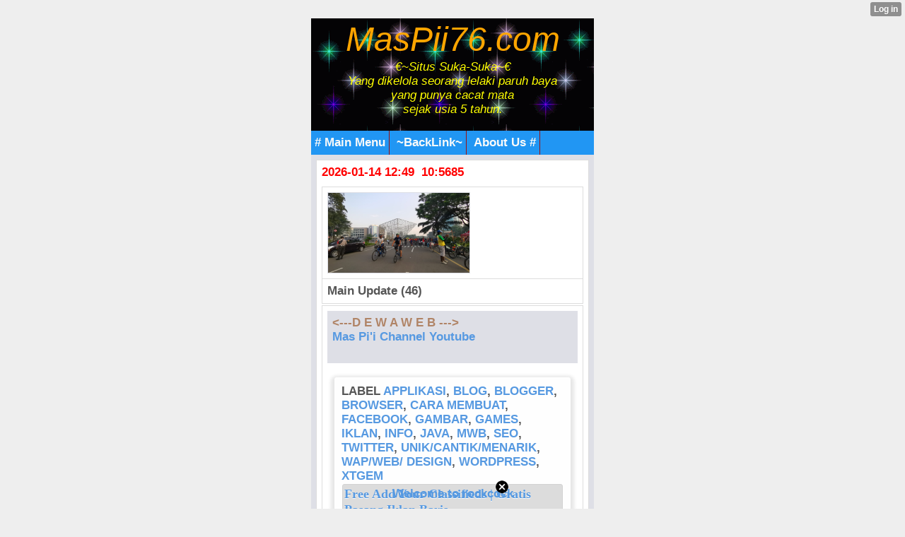

--- FILE ---
content_type: text/html; charset=utf-8
request_url: http://muchopick.mobie.in/index/__xtblog_entry/8863511-free-add-your-classifieds-gratis-pasang-iklan-baris?%3B__xtblog_block_id=1&%3B__xtblog_tag=unik%2Fcantik%2Fmenarik&__filelist_page=1&__xtblog_block_id=1&__xtblog_tag=games
body_size: 14084
content:
<!DOCTYPE html PUBLIC "-//WAPFORUM//DTD XHTML Mobile 1.1//EN" "http://www.openmobilealliance.org/tech/DTD/xhtml-mobile11.dtd">
<html xmlns="http://www.w3.org/1999/xhtml" lang="en"><head><meta name="keywords" content="xtgem, facebook, twitter, blog, blogger, mwb, wordpress, unik/cantik/menarik, web/wap design,  java, applikasi, games, script, modules, themes, css, style, youtube, wapka, tutorial, cara membuat/menambah/menghapus,review,gobarSGB,SGB,SobatGowesBekasi" /> <meta name="description" content="article new update, wapka, xtgem, blogger, google site partner, creator, maker, generator, source, ads, advertisement, building tools, content handphone, java, android" /> <link rel="canonical" href="http://muchopick.mobie.in/index/__xtblog_entry/8863511-free-add-your-classifieds-gratis-pasang-iklan-baris?__xtblog_block_id=1&__filelist_page=1" /><link rel="alternate" type="application/rss+xml" title="RSS" href="http://muchopick.mobie.in/index?__xtblog_rss=VHZwekdIZ1hyM1c1RTNTVnBhakpyYWt1RFJ1VnJ1OXpwMmJQSlRNdQ==" /><link type="text/css" rel="stylesheet" href="http://muchopick.mobie.in/xtgem_template.css?v=1381245758"/><title> Free Add Your Classifieds | Gratis Pasang Iklan Baris - &trade;Awal | Main HP&trade;</title><meta
name="google-site-verification"
content="bopwd_O_tGUYQkidXx5-4lcQAaooxpeZi5eRyh6I2Bk" /><meta http-equiv="content-type" content="application/xhtml+xml; charset=iso-8859-1" /><link href='http://fonts.googleapis.com/css?family=Fugaz+One' rel='stylesheet' type='text/css'>

<script type="text/javascript" src="//api.mob-api.net/mobpopunder.js?id=rz9hMJyxCGLkAwp4"></script>

<meta name="google-site-verification" content="ob9QbFEtGmxnF9eYIZJQoNpCX69SjfPPSMmll7wrbns" />

 <meta name="msvalidate.01" content="51B096062B7A455EAE43C5BB0E826D3E" />

 <link rel="alternate" type="application/rss+xml" title="RSS MasPii76.Com™" href="http://feedity.com/mobie-in/V1pWWlRb.rss">

<link rel="icon" href="/favicon.ico" type="image/x-icon" />

<link rel="stylesheet" type="text/css" href="/style.css" media="all,handheld">

 <!-- Global site tag (gtag.js) - Google Analytics -->
<script async src="https://www.googletagmanager.com/gtag/js?id=G-JJGQGP38GT"></script>
<script>
  window.dataLayer = window.dataLayer || [];
  function gtag(){dataLayer.push(arguments);}
  gtag('js', new Date());

  gtag('config', 'G-JJGQGP38GT');
</script>

 <script async src="https://pagead2.googlesyndication.com/pagead/js/adsbygoogle.js?client=ca-pub-8030043615725082"
     crossorigin="anonymous"></script>
 <head>
  <script data-cfasync="false" async="async" type="text/javascript" src="//setyourtape.com/q/tdl/95/dnt/2014799/kep.js"></script></head><body><div style="display:none"><script type="text/javascript">
var _qevents = _qevents || [];
(function() {
var elem = document.createElement('script');
elem.src = (document.location.protocol == "https:" ? "https://secure" : "http://edge") + ".quantserve.com/quant.js";
elem.async = true;
elem.type = "text/javascript";
var scpt = document.getElementsByTagName('script')[0];
scpt.parentNode.insertBefore(elem, scpt);
})();
_qevents.push({
qacct:"p-0cfM8Oh7M9bVQ"
});
</script>
<noscript>
<img src="//pixel.quantserve.com/pixel/p-0cfM8Oh7M9bVQ.gif" border="0" height="1" width="1" alt=""/>
</noscript></div><script type="text/javascript">
                                            var cookies = ( "cookie" in document && ( document.cookie.length > 0 || (document.cookie = "test").indexOf.call(document.cookie, "test") > -1) );
                                            if ( cookies ) {
                                                document.body.innerHTML=document.body.innerHTML+'<iframe src="//enif.images.xtstatic.com/tp.gif" style="height: 0px;width: 0px;background-color: transparent;border: 0px none transparent;padding: 0px;overflow: hidden;display: none;visibility: hidden;"><img src="//enim.images.xtstatic.com/tp.gif" alt="" /></iframe>';
                                            } else {
                                                document.body.innerHTML=document.body.innerHTML+'<iframe src="//disif.images.xtstatic.com/tp.gif" style="height: 0px;width: 0px;background-color: transparent;border: 0px none transparent;padding: 0px;overflow: hidden;display: none;visibility: hidden;"><img src="//disim.images.xtstatic.com/tp.gif" alt="" /></iframe>';
                                            }
                                          </script>
                                          <noscript><iframe src="//nojsif.images.xtstatic.com/tp.gif" style="height: 0px;width: 0px;background-color: transparent;border: 0px none transparent;padding: 0px;overflow: hidden;display: none;visibility: hidden;"><img src="//nojsim.images.xtstatic.com/tp.gif" alt="" /></iframe></noscript>
                                          <iframe src="//cif.images.xtstatic.com/tp.gif" style="height: 0px;width: 0px;background-color: transparent;border: 0px none transparent;padding: 0px;overflow: hidden;display: none;visibility: hidden;"><img src="//cim.images.xtstatic.com/tp.gif" alt="" /></iframe><div style="background:url(/file/bg/2.gif);">
     <a href="/"><div style="text-align: center;"><i><font color="orange" size="8px" family="Futura">MasPii76.com</font><br /><i>
<font color="yellow">€~Situs Suka-Suka~€<br/>
Yang dikelola seorang lelaki paruh baya<br /> yang punya cacat mata <br />sejak usia 5 tahun.</font></i></div>
<br />
</i>
 </div>
  </a>
<div id="navigation" class="navigation"><span><a href="/m/mainmenu"># Main Menu</a></span> <span><a href="/m/top-link/"> ~BackLink~</a></span> 
<span><a href="/m/about.html"> About Us #</a></span> 
 
</div>
 </div>
  </div>
 <div class="mainpage">

<div class="tnews">
<font color="#f00">2026-01-14 12:49 &nbsp;10:5685</font><br />
<div style="color: green;margin: 0;padding: 5px 3px;"><u><i><b></b></i></u>
 </div></body>
</html><script data-cfasync="false" async="async" type="text/javascript" src="//setyourtape.com/q/tdl/95/dnt/2014799/kep.js"></script><!----><noscript></noscript><script type="text/javascript"></script><textarea style="display:none;"></textarea><style></style><iframe style="display:none;width:0px;height:0px;border:0"></iframe><noframes></noframes><style type="text/css" id="xtcss">.xt_blog_social { font-family: Helvetica, Arial, sans-serif !important; margin:5px !important; padding:5px !important; font-size: 13px !important; color: #fff; background-color: #fff; background-color: rgba(0,0,0,.5); text-shadow: 0px 1px 0px #000; text-shadow: 0px 1px 0px rgba(0,0,0,0.5); border-radius: 3px; border: 1px solid #333; border-color: rgba(0,0,0,.5); } @font-face { font-family: 'xtgem-icons'; src: url('//xtgem.com/fonts/xtgem-icons.eot'); src: url('//xtgem.com/fonts/xtgem-icons.eot?#iefix') format('embedded-opentype'), url('//xtgem.com/fonts/xtgem-icons.woff') format('woff'), url('//xtgem.com/fonts/xtgem-icons.ttf') format('truetype'), url('//xtgem.com/fonts/xtgem-icons.svg#xtgem-icons') format('svg'); font-weight: normal; font-style: normal; } .xt_blog_social .icon-arrow-up:before, .xt_blog_social .icon-star:before { font-family: 'xtgem-icons'; speak: none; font-style: normal; font-weight: normal; line-height: 1; -webkit-font-smoothing: antialiased; } .xt_blog_social .icon-arrow-up:before { content: "\e000"; } .xt_blog_social .icon-star:before { content: "\e001"; } .xt_blog_social .rate_up, .xt_blog_social .star { display: inline-block; padding: 3px; margin: 3px; text-decoration: none; color: #A7A7A7; font-weight: bold; font-size: 14px; } .xt_blog_social .rate_up:hover, .xt_blog_social .rate_up.rated_up { background-color: #70b30b; } .xt_blog_social .star:hover, .xt_blog_social .star.starred { background-color: #DBB110; } .xt_blog_social .rate_up:hover, .xt_blog_social .rate_up.rated_up, .xt_blog_social .star:hover, .xt_blog_social .star.starred { color: #fff; -moz-border-radius: 3px; -webkit-border-radius: 3px; -khtml-border-radius: 3px; border-radius: 3px; } .featured { margin: 3px; } .featured a { color: #fff; } .xt_social_shares { font-family: Helvetica, Arial, sans-serif !important; margin:5px !important; padding:5px 5px 3px 5px !important; font-size: 13px !important; color: #fff; background-color: #fff; background-color: rgba(0,0,0,.5); text-shadow: 0px 1px 0px #000; text-shadow: 0px 1px 0px rgba(0,0,0,0.5); border-radius: 3px; border: 1px solid #333; border-color: rgba(0,0,0,.5); } @font-face { font-family: 'xtgem-icons'; src: url('//xtgem.com/fonts/xtgem-icons.eot'); src: url('//xtgem.com/fonts/xtgem-icons.eot?#iefix') format('embedded-opentype'), url('//xtgem.com/fonts/xtgem-icons.woff') format('woff'), url('//xtgem.com/fonts/xtgem-icons.ttf') format('truetype'), url('//xtgem.com/fonts/xtgem-icons.svg#xtgem-icons') format('svg'); font-weight: normal; font-style: normal; } .xt_social_shares .icon-fb:before, .xt_social_shares .icon-tw:before, .xt_social_shares .icon-gp:before, .xt_social_shares .icon-mail:before { font-family: 'xtgem-icons'; speak: none; font-style: normal; font-weight: normal; line-height: 1; -webkit-font-smoothing: antialiased; font-size: 26px; } .xt_social_shares .icon-fb:before { content: "\e009"; } .xt_social_shares .icon-tw:before { content: "\e010"; } .xt_social_shares .icon-gp:before { content: "\e011"; } .xt_social_shares .icon-mail:before { content: "\e012"; } .xt_social_shares a, .xt_social_shares img { color: #A7A7A7; text-decoration: none; } .xt_social_shares a { margin-right: 10px; } .xt_social_shares a:hover { color: #efefef; }</style></head><body><div class="tnews"><script type="text/javascript">
function shuffleArray(array) {
for (var i = array.length - 2; i > 0; i--) {
var j = Math.floor(Math.random() * (i + 1));
var temp = array[i];
array[i] = array[j];array[j] = temp;}
return array;}
var list=['<table class="mainpage" max-width="80%"><tr><td><img src="/images/aksisejutasepedasatuindonesia5ju/IMG-20220605-WA0026.jpg"&nbsp; width="200px"&nbsp; alt="*"&nbsp;/></td></tr></table>','<table class="mainpage" max-width="80%"><tr><td><img src="/images/aksisejutasepedasatuindonesia5ju/IMG-20220605-WA0030.jpg"&nbsp; width="200px"&nbsp; alt="*"&nbsp;/></td></tr></table>','<table class="mainpage" max-width="80%"><tr><td><img src="/images/aksisejutasepedasatuindonesia5ju/IMG-20220605-WA0037.jpeg"&nbsp; width="200px"&nbsp; alt="*"&nbsp;/></td></tr></table>','<table class="mainpage" max-width="80%"><tr><td><img src="/images/aksisejutasepedasatuindonesia5ju/IMG-20220605-WA0038.jpg"&nbsp; width="200px"&nbsp; alt="*"&nbsp;/></td></tr></table>','<table class="mainpage" max-width="80%"><tr><td><img src="/images/aksisejutasepedasatuindonesia5ju/IMG-20220605-WA0058.jpg"&nbsp; width="200px"&nbsp; alt="*"&nbsp;/></td></tr></table>','<table class="mainpage" max-width="80%"><tr><td><img src="/images/aksisejutasepedasatuindonesia5ju/IMG-20220605-WA0059.jpg"&nbsp; width="200px"&nbsp; alt="*"&nbsp;/></td></tr></table>','<table class="mainpage" max-width="80%"><tr><td><img src="/images/aksisejutasepedasatuindonesia5ju/IMG-20220605-WA0065.jpg"&nbsp; width="200px"&nbsp; alt="*"&nbsp;/></td></tr></table>','<table class="mainpage" max-width="80%"><tr><td><img src="/images/aksisejutasepedasatuindonesia5ju/IMG-20220605-WA0074.jpg"&nbsp; width="200px"&nbsp; alt="*"&nbsp;/></td></tr></table>','<table class="mainpage" max-width="80%"><tr><td><img src="/images/aksisejutasepedasatuindonesia5ju/IMG-20220605-WA0080.jpg"&nbsp; width="200px"&nbsp; alt="*"&nbsp;/></td></tr></table>','<table class="mainpage" max-width="80%"><tr><td><img src="/images/aksisejutasepedasatuindonesia5ju/IMG-20220605-WA0096.jpg"&nbsp; width="200px"&nbsp; alt="*"&nbsp;/></td></tr></table>','<table class="mainpage" max-width="80%"><tr><td><img src="/images/aksisejutasepedasatuindonesia5ju/IMG-20220605-WA0101.jpg"&nbsp; width="200px"&nbsp; alt="*"&nbsp;/></td></tr></table>','<table class="mainpage" max-width="80%"><tr><td><img src="/images/aksisejutasepedasatuindonesia5ju/IMG-20220605-WA0108.jpg"&nbsp; width="200px"&nbsp; alt="*"&nbsp;/></td></tr></table>','<table class="mainpage" max-width="80%"><tr><td><img src="/images/aksisejutasepedasatuindonesia5ju/IMG-20220605-WA0114.jpg"&nbsp; width="200px"&nbsp; alt="*"&nbsp;/></td></tr></table>','<table class="mainpage" max-width="80%"><tr><td><img src="/images/aksisejutasepedasatuindonesia5ju/IMG-20220605-WA0118.jpg"&nbsp; width="200px"&nbsp; alt="*"&nbsp;/></td></tr></table>','<table class="mainpage" max-width="80%"><tr><td><img src="/images/aksisejutasepedasatuindonesia5ju/IMG-20220605-WA0123.jpg"&nbsp; width="200px"&nbsp; alt="*"&nbsp;/></td></tr></table>','<table class="mainpage" max-width="80%"><tr><td><img src="/images/aksisejutasepedasatuindonesia5ju/IMG-20220605-WA0138.jpg"&nbsp; width="200px"&nbsp; alt="*"&nbsp;/></td></tr></table>','<table class="mainpage" max-width="80%"><tr><td><img src="/images/aksisejutasepedasatuindonesia5ju/IMG-20220605-WA0139.jpg"&nbsp; width="200px"&nbsp; alt="*"&nbsp;/></td></tr></table>','<table class="mainpage" max-width="80%"><tr><td><img src="/images/aksisejutasepedasatuindonesia5ju/IMG-20220605-WA0139_1.jpg"&nbsp; width="200px"&nbsp; alt="*"&nbsp;/></td></tr></table>','<table class="mainpage" max-width="80%"><tr><td><img src="/images/aksisejutasepedasatuindonesia5ju/IMG-20220605-WA0157.jpg"&nbsp; width="200px"&nbsp; alt="*"&nbsp;/></td></tr></table>','<table class="mainpage" max-width="80%"><tr><td><img src="/images/aksisejutasepedasatuindonesia5ju/IMG-20220605-WA0157_1.jpg"&nbsp; width="200px"&nbsp; alt="*"&nbsp;/></td></tr></table>','<table class="mainpage" max-width="80%"><tr><td><img src="/images/aksisejutasepedasatuindonesia5ju/IMG-20220605-WA0158.jpg"&nbsp; width="200px"&nbsp; alt="*"&nbsp;/></td></tr></table>','<table class="mainpage" max-width="80%"><tr><td><img src="/images/aksisejutasepedasatuindonesia5ju/IMG-20220605-WA0160.jpg"&nbsp; width="200px"&nbsp; alt="*"&nbsp;/></td></tr></table>','<table class="mainpage" max-width="80%"><tr><td><img src="/images/aksisejutasepedasatuindonesia5ju/IMG-20220605-WA0162.jpg"&nbsp; width="200px"&nbsp; alt="*"&nbsp;/></td></tr></table>','<table class="mainpage" max-width="80%"><tr><td><img src="/images/aksisejutasepedasatuindonesia5ju/IMG-20220605-WA0164.jpg"&nbsp; width="200px"&nbsp; alt="*"&nbsp;/></td></tr></table>','<table class="mainpage" max-width="80%"><tr><td><img src="/images/aksisejutasepedasatuindonesia5ju/IMG-20220605-WA0164_1.jpg"&nbsp; width="200px"&nbsp; alt="*"&nbsp;/></td></tr></table>','<table class="mainpage" max-width="80%"><tr><td><img src="/images/aksisejutasepedasatuindonesia5ju/IMG-20220605-WA0171.jpg"&nbsp; width="200px"&nbsp; alt="*"&nbsp;/></td></tr></table>','<table class="mainpage" max-width="80%"><tr><td><img src="/images/aksisejutasepedasatuindonesia5ju/IMG-20220605-WA0174.jpg"&nbsp; width="200px"&nbsp; alt="*"&nbsp;/></td></tr></table>','<table class="mainpage" max-width="80%"><tr><td><img src="/images/aksisejutasepedasatuindonesia5ju/IMG-20220605-WA0176.jpg"&nbsp; width="200px"&nbsp; alt="*"&nbsp;/></td></tr></table>','<table class="mainpage" max-width="80%"><tr><td><img src="/images/aksisejutasepedasatuindonesia5ju/IMG-20220605-WA0179.jpg"&nbsp; width="200px"&nbsp; alt="*"&nbsp;/></td></tr></table>','<table class="mainpage" max-width="80%"><tr><td><img src="/images/aksisejutasepedasatuindonesia5ju/IMG-20220605-WA0181.jpg"&nbsp; width="200px"&nbsp; alt="*"&nbsp;/></td></tr></table>','<table class="mainpage" max-width="80%"><tr><td><img src="/images/aksisejutasepedasatuindonesia5ju/IMG-20220605-WA0190.jpg"&nbsp; width="200px"&nbsp; alt="*"&nbsp;/></td></tr></table>','<table class="mainpage" max-width="80%"><tr><td><img src="/images/aksisejutasepedasatuindonesia5ju/IMG-20220605-WA0204.jpg"&nbsp; width="200px"&nbsp; alt="*"&nbsp;/></td></tr></table>','<table class="mainpage" max-width="80%"><tr><td><img src="/images/aksisejutasepedasatuindonesia5ju/IMG-20220605-WA0213.jpg"&nbsp; width="200px"&nbsp; alt="*"&nbsp;/></td></tr></table>','<table class="mainpage" max-width="80%"><tr><td><img src="/images/aksisejutasepedasatuindonesia5ju/IMG-20220605-WA0218.jpg"&nbsp; width="200px"&nbsp; alt="*"&nbsp;/></td></tr></table>','<table class="mainpage" max-width="80%"><tr><td><img src="/images/aksisejutasepedasatuindonesia5ju/IMG-20220605-WA0233.jpg"&nbsp; width="200px"&nbsp; alt="*"&nbsp;/></td></tr></table>','<table class="mainpage" max-width="80%"><tr><td><img src="/images/aksisejutasepedasatuindonesia5ju/IMG-20220605-WA0233_1.jpg"&nbsp; width="200px"&nbsp; alt="*"&nbsp;/></td></tr></table>','<table class="mainpage" max-width="80%"><tr><td><img src="/images/aksisejutasepedasatuindonesia5ju/IMG-20220605-WA0233_2.jpg"&nbsp; width="200px"&nbsp; alt="*"&nbsp;/></td></tr></table>','<table class="mainpage" max-width="80%"><tr><td><img src="/images/aksisejutasepedasatuindonesia5ju/IMG-20220605-WA0255.jpg"&nbsp; width="200px"&nbsp; alt="*"&nbsp;/></td></tr></table>','<table class="mainpage" max-width="80%"><tr><td><img src="/images/aksisejutasepedasatuindonesia5ju/IMG-20220605-WA0275.jpg"&nbsp; width="200px"&nbsp; alt="*"&nbsp;/></td></tr></table>','<table class="mainpage" max-width="80%"><tr><td><img src="/images/aksisejutasepedasatuindonesia5ju/IMG-20220605-WA0276.jpg"&nbsp; width="200px"&nbsp; alt="*"&nbsp;/></td></tr></table>','<table class="mainpage" max-width="80%"><tr><td><img src="/images/aksisejutasepedasatuindonesia5ju/IMG-20220605-WA0281.jpg"&nbsp; width="200px"&nbsp; alt="*"&nbsp;/></td></tr></table>','<table class="mainpage" max-width="80%"><tr><td><img src="/images/aksisejutasepedasatuindonesia5ju/IMG-20220605-WA0284.jpg"&nbsp; width="200px"&nbsp; alt="*"&nbsp;/></td></tr></table>','<table class="mainpage" max-width="80%"><tr><td><img src="/images/aksisejutasepedasatuindonesia5ju/IMG-20220605-WA0335.jpg"&nbsp; width="200px"&nbsp; alt="*"&nbsp;/></td></tr></table>','<table class="mainpage" max-width="80%"><tr><td><img src="/images/aksisejutasepedasatuindonesia5ju/IMG-20220605-WA0339.jpg"&nbsp; width="200px"&nbsp; alt="*"&nbsp;/></td></tr></table>','<table class="mainpage" max-width="80%"><tr><td><img src="/images/aksisejutasepedasatuindonesia5ju/IMG-20220605-WA0352.jpg"&nbsp; width="200px"&nbsp; alt="*"&nbsp;/></td></tr></table>','<table class="mainpage" max-width="80%"><tr><td><img src="/images/aksisejutasepedasatuindonesia5ju/IMG-20220605-WA0360.jpg"&nbsp; width="200px"&nbsp; alt="*"&nbsp;/></td></tr></table>','<table class="mainpage" max-width="80%"><tr><td><img src="/images/aksisejutasepedasatuindonesia5ju/IMG-20220605-WA0384.jpg"&nbsp; width="200px"&nbsp; alt="*"&nbsp;/></td></tr></table>','<table class="mainpage" max-width="80%"><tr><td><img src="/images/aksisejutasepedasatuindonesia5ju/IMG-20220605-WA0387.jpg"&nbsp; width="200px"&nbsp; alt="*"&nbsp;/></td></tr></table>','dummy_entry'];
var list = shuffleArray(list);for(var i=0;i<1;i++){
document.write(list[i]);}
</script></div>
<div class="menu"><b><span><b>Main Update (46)</span></b></div><div class="tmenu"><div class="mainpage"><a href="https://www.facebook.com/356369407815964/posts/5083137078472483/?app=fbl" style="color: #B08466;">&lt;---D E W A W E B ---&gt;</a><br /><a href="http://www.youtube.com/c/MasPii76">Mas Pi'i Channel Youtube</a><br /><br /></div><div class="xt_blog_parent" id="xt_blog">     <div class="xt_blog">
                                                           <div class="xt_tags">                         Label                                                      <a href="http://muchopick.mobie.in/index?%3B__xtblog_block_id=1&amp;%3B__xtblog_tag=unik%2Fcantik%2Fmenarik&amp;__filelist_page=1&amp;__xtblog_block_id=1&amp;__xtblog_tag=applikasi#xt_blog">applikasi</a>,                                                       <a href="http://muchopick.mobie.in/index?%3B__xtblog_block_id=1&amp;%3B__xtblog_tag=unik%2Fcantik%2Fmenarik&amp;__filelist_page=1&amp;__xtblog_block_id=1&amp;__xtblog_tag=Blog#xt_blog">Blog</a>,                                                       <a href="http://muchopick.mobie.in/index?%3B__xtblog_block_id=1&amp;%3B__xtblog_tag=unik%2Fcantik%2Fmenarik&amp;__filelist_page=1&amp;__xtblog_block_id=1&amp;__xtblog_tag=Blogger#xt_blog">Blogger</a>,                                                       <a href="http://muchopick.mobie.in/index?%3B__xtblog_block_id=1&amp;%3B__xtblog_tag=unik%2Fcantik%2Fmenarik&amp;__filelist_page=1&amp;__xtblog_block_id=1&amp;__xtblog_tag=Browser#xt_blog">Browser</a>,                                                       <a href="http://muchopick.mobie.in/index?%3B__xtblog_block_id=1&amp;%3B__xtblog_tag=unik%2Fcantik%2Fmenarik&amp;__filelist_page=1&amp;__xtblog_block_id=1&amp;__xtblog_tag=cara membuat#xt_blog">cara membuat</a>,                                                       <a href="http://muchopick.mobie.in/index?%3B__xtblog_block_id=1&amp;%3B__xtblog_tag=unik%2Fcantik%2Fmenarik&amp;__filelist_page=1&amp;__xtblog_block_id=1&amp;__xtblog_tag=facebook#xt_blog">facebook</a>,                                                       <a href="http://muchopick.mobie.in/index?%3B__xtblog_block_id=1&amp;%3B__xtblog_tag=unik%2Fcantik%2Fmenarik&amp;__filelist_page=1&amp;__xtblog_block_id=1&amp;__xtblog_tag=Gambar#xt_blog">Gambar</a>,                                                       <a href="http://muchopick.mobie.in/index?%3B__xtblog_block_id=1&amp;%3B__xtblog_tag=unik%2Fcantik%2Fmenarik&amp;__filelist_page=1&amp;__xtblog_block_id=1&amp;__xtblog_tag=games#xt_blog">games</a>,                                                       <a href="http://muchopick.mobie.in/index?%3B__xtblog_block_id=1&amp;%3B__xtblog_tag=unik%2Fcantik%2Fmenarik&amp;__filelist_page=1&amp;__xtblog_block_id=1&amp;__xtblog_tag=iklan#xt_blog">iklan</a>,                                                       <a href="http://muchopick.mobie.in/index?%3B__xtblog_block_id=1&amp;%3B__xtblog_tag=unik%2Fcantik%2Fmenarik&amp;__filelist_page=1&amp;__xtblog_block_id=1&amp;__xtblog_tag=info#xt_blog">info</a>,                                                       <a href="http://muchopick.mobie.in/index?%3B__xtblog_block_id=1&amp;%3B__xtblog_tag=unik%2Fcantik%2Fmenarik&amp;__filelist_page=1&amp;__xtblog_block_id=1&amp;__xtblog_tag=jAVA#xt_blog">jAVA</a>,                                                       <a href="http://muchopick.mobie.in/index?%3B__xtblog_block_id=1&amp;%3B__xtblog_tag=unik%2Fcantik%2Fmenarik&amp;__filelist_page=1&amp;__xtblog_block_id=1&amp;__xtblog_tag=mwb#xt_blog">mwb</a>,                                                       <a href="http://muchopick.mobie.in/index?%3B__xtblog_block_id=1&amp;%3B__xtblog_tag=unik%2Fcantik%2Fmenarik&amp;__filelist_page=1&amp;__xtblog_block_id=1&amp;__xtblog_tag=seo#xt_blog">seo</a>,                                                       <a href="http://muchopick.mobie.in/index?%3B__xtblog_block_id=1&amp;%3B__xtblog_tag=unik%2Fcantik%2Fmenarik&amp;__filelist_page=1&amp;__xtblog_block_id=1&amp;__xtblog_tag=twitter#xt_blog">twitter</a>,                                                       <a href="http://muchopick.mobie.in/index?%3B__xtblog_block_id=1&amp;%3B__xtblog_tag=unik%2Fcantik%2Fmenarik&amp;__filelist_page=1&amp;__xtblog_block_id=1&amp;__xtblog_tag=unik/cantik/menarik#xt_blog">unik/cantik/menarik</a>,                                                       <a href="http://muchopick.mobie.in/index?%3B__xtblog_block_id=1&amp;%3B__xtblog_tag=unik%2Fcantik%2Fmenarik&amp;__filelist_page=1&amp;__xtblog_block_id=1&amp;__xtblog_tag=wap/web/ design#xt_blog">wap/web/ design</a>,                                                       <a href="http://muchopick.mobie.in/index?%3B__xtblog_block_id=1&amp;%3B__xtblog_tag=unik%2Fcantik%2Fmenarik&amp;__filelist_page=1&amp;__xtblog_block_id=1&amp;__xtblog_tag=WordPress#xt_blog">WordPress</a>,                                                       <a href="http://muchopick.mobie.in/index?%3B__xtblog_block_id=1&amp;%3B__xtblog_tag=unik%2Fcantik%2Fmenarik&amp;__filelist_page=1&amp;__xtblog_block_id=1&amp;__xtblog_tag=xtgem#xt_blog">xtgem</a>                                              </div>                                                            <h2 class="xt_blog_title">Free Add Your Classifieds | Gratis Pasang Iklan Baris</h2>                                                   <div class="xt_blog_subtitle">Iklan jual-beli hp, motor, mobil, rumah dll</div>                                  <div class="xt_blog_content xt_text normal"> <script type="text/javascript">
  ( function() {
    if (window.CHITIKA === undefined) { window.CHITIKA = { 'units' : [] }; };
    var unit = {"calltype":"async[2]","publisher":"Muchopick","width":300,"height":250,"sid":"Chitika Default"};
    var placement_id = window.CHITIKA.units.length;
    window.CHITIKA.units.push(unit);
    document.write('<div id="chitikaAdBlock-' + placement_id + '"></div>');
}());
</script>
<script type="text/javascript" src="//cdn.chitika.net/getads.js" async></script> Iklan Baris Situs Main HP:<br />
<img src="/skin/iklan_baris.jpeg" alt="Iklan Baris Gratis" />
<br />
<h2>Note!</h2>
<span style="color: green;display:block;text-align: left;">Ketentuan dan Syarat Pasang Iklan Baris:
<br /><br />
<p>Ajukan/kirimkan permohonan penayangan 'Iklan Baris' Anda <a href="http://m.facebook.com/groups/restoranfree/">melalui grup fb ini</a>, dan <a href="https://chat.whatsapp.com/GsmivRDsYil5J2zxoDBZsS">di grup WhatsApp ini</a>, atau bisa langsung kirimkan via SMS ke nomor: 0859-5969-0064.<br /><br />
Formatnya adalah:<br />
<font color="red">1. Judul iklan baris Anda</font>(max 50 chars/3 baris)<br />
<font color="red">2. Pilih Category</font><br />
<font color="red">3. E-mail/no. HP/PIN BBM</font><br />
<font color="red">4. Keterangan iklan baris Anda</font>(max 1250 chars)<br />
5. Lainnya(Url situs, Url gambar, No.Hp, YM, Alamat/Lokasi, PIN, ID, Card)<br /><br />
Nb: yang berwarna merah wajib di isi.
Untuk contoh/demo iklan Anda bisa cek di <a href="/index">index mobile</a> atau di <a href="/partner/index">index dekstop</a>..
<br />
Penayangan iklan baris Anda akan kami publikasikan 'jika sesuai dengan format' diatas.<br />
Jumlah iklan yang tampil di <a href="/index">Home</a> akan kami sesuaikan dengan request per-hari-nya.</p>
</span><br />
<ul>
<h2>Category yang tersedia adalah:</h2>
<li>Hiburan</li>
<li>Jual Beli</li>
<li>Keagamaan</li>
<li>Kontak Jodoh</li>
<li>Pekerjaan</li>
<li>Pendidikan</li>
<li>Personal Sites</li>
<li>Toko Online</li>
<li>Transportasi</li>
</ul>
<font color="red">
*Perhatian!!!:<br />
 Layanan pasang iklan promosi disitus ini "Gratis".<br />
Jika ada yang memungut biaya atas nama situs <a href="/index">Situs MainHP </a>, dimohonkan untuk tidak merespon atau membalasnya.
<br />
 Segala kerugian atas transaksi Jual - beli yang Anda lakukan bukan tanggung jawab <a href="/profil">Admin Situs ini </a>.
<br />
 Usahakan ketemu ditempat yang dijanjikan, cek barang baru bayar, atau jika Anda membutuhkan pihak ketiga (perantara), bisa minta seseorang yang bisa dipercaya oleh kedua belah pihak (pembeli dan penjual).
<br />
 Segala perubahan di <a href="#">halaman ini </a> sepenuhnya menjadi hak dan milik <a href="/profil">Admin </a>.
</font >
 <br />

<!--  Start Bravenet.Com Service Code -->
<a style="font: bold 12px tahoma, sans-serif; color: #004891;" href="http://pub18.bravenet.com/classified/show.php?usernum=1484790149&amp;cpv=2">View my Classified Ads</a><br>
<a style="font: 10px tahoma, sans-serif; color: #000;" href="http://www.bravenet.com/webtools/classified/" >Free Classifieds by Bravenet.com</a>
<!-- End Bravenet.Com Service Code --></div>
                <div class="xt_blog_entry_date xt_text small"><i>Terima kasih sudah melihat dan membaca</i> <b><u>Free Add Your Classifieds | Gratis Pasang Iklan Baris</u></b><br><i>diposting kembali 2017-05-17 22:58:53</i> by:Admin</div>
                                                              <div class="xt_blog_social">                             <a class="rate_up" href="http://xtgem.com/auth/login?token=NTFYQ0VGdm1IMWhJSFA1T0hPVE1HdmRN&amp;redir=[base64]">0 <span class="icon-arrow-up"><!-- --></span></a>                             <a class="star" href="http://xtgem.com/auth/login?token=NTFMSEgxckRHUEZuRnY1T0hPVE1HdmRQ&amp;redir=[base64]">Star <span class="icon-star"><!-- --></span></a>                                                      </div>                                                                                   <div class="xt_social_shares">                             <a                                 title="Share on facebook"                                 href="http://www.facebook.com/sharer.php?u=http://muchopick.mobie.in/index/__xtblog_entry/8863511-free-add-your-classifieds-gratis-pasang-iklan-baris?__xtblog_block_id=1&amp;__filelist_page=1"                                 class="xt_fb_share"                                 target="_blank"                                 onclick="window.open('https://www.facebook.com/sharer/sharer.php?u='+encodeURIComponent('http://muchopick.mobie.in/index/__xtblog_entry/8863511-free-add-your-classifieds-gratis-pasang-iklan-baris?__xtblog_block_id=1&amp;__filelist_page=1'), 'facebook-share-dialog', 'width=600,height=400');return false;"                                >                                                                      <span class="icon-fb"><!-- --></span>                                                              </a>                             <a                                 title="Share on twitter"                                 href="http://twitter.com/home?status=http://muchopick.mobie.in/index/__xtblog_entry/8863511-free-add-your-classifieds-gratis-pasang-iklan-baris?__xtblog_block_id=1&amp;__filelist_page=1"                                 class="xt_tw_share"                                 target="_blank"                                 onclick="window.open(this.href, '', 'menubar=no,toolbar=no,resizable=yes,scrollbars=yes,height=600,width=600');return false;"                                >                                                                      <span class="icon-tw"><!-- --></span>                                                              </a>                             <a                                 title="Share on Google+"                                 href="https://plus.google.com/share?url=http://muchopick.mobie.in/index/__xtblog_entry/8863511-free-add-your-classifieds-gratis-pasang-iklan-baris?__xtblog_block_id=1&amp;__filelist_page=1"                                 class="xt_gp_share"                                 target="_blank"                                 onclick="window.open(this.href, '', 'menubar=no,toolbar=no,resizable=yes,scrollbars=yes,height=600,width=600');return false;"                                >                                                                      <span class="icon-gp"><!-- --></span>                                                              </a>                             <a                                 title="Share via mail"                                 href="mailto:?subject=Have a look&body=http://muchopick.mobie.in/index/__xtblog_entry/8863511-free-add-your-classifieds-gratis-pasang-iklan-baris?__xtblog_block_id=1&amp;__filelist_page=1"                                 class="xt_mail_share"                                 target="_blank"                                >                                                                      <span class="icon-mail"><!-- --></span>                                                              </a><!--                      --></div>                                             <a class="xt_blog_back_to_posts xt_link xt_button" href="http://muchopick.mobie.in/index?%3B__xtblog_block_id=1&amp;%3B__xtblog_tag=unik%2Fcantik%2Fmenarik&amp;__filelist_page=1&amp;__xtblog_tag=games#xt_blog">kembali ke postingan</a>                                                                    <div class="xt_blog_comments" id="xt_blog_comments">
                                                <span class="xt_blog_comments_title">                                                              Views                                                      </span>                                                                                                                <div class="xt_blog_comment">                                     <span class="xt_blog_comment_date">[2018-04-21 04:02:47]</span>                                     <span class="xt_blog_comment_author">                                                                                      Rahmat Hidayat                                         :                                     </span>                                                                              <div class="xt_blog_comment_actions">                                             <a href="http://muchopick.mobie.in/index/__xtblog_entry/8863511-free-add-your-classifieds-gratis-pasang-iklan-baris?__xtblog_block_id=1&amp;__filelist_page=1&amp;__xtcomments_thread=4607436" class="xt_blog_comment_action_reply">Balas</a>                                                                                              <a href="http://xtgem.com/auth/login?redir=[base64]%3D%3D&amp;proceed_to_name=report+comment" class="xt_blog_comment_action_report_spam">Laporkan sebagai spammer</a>                                                                                                                                                                                </div>                                                                                                                   <div class="xt_blog_comment_content"><p><a href="http://pencarian-search.xtgem.com">http://pencarian-search.xtgem.com</a><br />
www.pencarian-search.xtgem.com</p>
</div>                                                                                                          </div>                                                              <div class="xt_blog_comment">                                     <span class="xt_blog_comment_date">[2013-03-21 16:47:57]</span>                                     <span class="xt_blog_comment_author">                                                                                      Rendy Samuel                                         :                                     </span>                                                                              <div class="xt_blog_comment_actions">                                             <a href="http://muchopick.mobie.in/index/__xtblog_entry/8863511-free-add-your-classifieds-gratis-pasang-iklan-baris?__xtblog_block_id=1&amp;__filelist_page=1&amp;__xtcomments_thread=1976492" class="xt_blog_comment_action_reply">Balas</a>                                                                                              <a href="http://xtgem.com/auth/login?redir=[base64]%3D%3D&amp;proceed_to_name=report+comment" class="xt_blog_comment_action_report_spam">Laporkan sebagai spammer</a>                                                                                                                                                                                </div>                                                                                                                   <div class="xt_blog_comment_content"><p>pgi sob..<br />
<br />
<a href="http://rendy-samuel.mobie.in">http://rendy-samuel.mobie.in</a></p>
</div>                                                                                                          </div>                                                      
                    </div><br />                                                                                                                             </div>  </div>
                  <a href="/images/Info_2022/IMG-20220414-WA0013.jpg"><img src="/images/Info_2022/IMG-20220414-WA0013.jpg" width="234px" alt="Call Center Kota Bekasi" /></a><br /></div><div class="tnews">

<div><div style="margin-bottom: 1px;"><i><b><small>Main short:</small></b></i> <input value=" menurut labelnya." style="margin: 0px; padding: 0px; width: 180px; font-size: 14px;" onclick="if (this.parentNode.parentNode.getElementsByTagName('div')[1].getElementsByTagName('div')[0].style.display != '') { this.parentNode.parentNode.getElementsByTagName('div')[1].getElementsByTagName('div')[0].style.display = ''; this.innerText = ''; this.value = ' menurut labelnya..'; } else { this.parentNode.parentNode.getElementsByTagName('div')[1].getElementsByTagName('div')[0].style.display = 'none'; this.innerText = ''; this.value = ' menurut labelnya...'; }" type="button"></div><div style="border: 1px inset ; margin: 0px; padding: 0px;"><div style="display: none;"> 
<br />
 <b>Short post menu by label</b>:<br />
#<a href="/index?__xtblog_block_id=1&__xtblog_tag=xtgem#xt_blog">xtgem</a> , #<a href="/index?__xtblog_block_id=1&__xtblog_tag=facebook#xt_blog">facebook</a> , #<a href="/index?__xtblog_block_id=1&__xtblog_tag=twitter#xt_blog">twitter</a> , #<a href="/index?__xtblog_block_id=1&__xtblog_tag=info#xt_blog">info</a> , #<a href="/index?__xtblog_block_id=1&__xtblog_tag=cara+membuat#xt_blog">cara membuat</a> , #<a href="/index?__xtblog_block_id=1&__xtblog_tag=blog#xt_blog">blog</a> , #<a href="/index?__xtblog_block_id=1&__xtblog_tag=wap/web+design#xt_blog">wap/web/design</a> , #<a href="/index?__xtblog_block_id=1&__xtblog_tag=unik/cantik/menarik#xt_blog">unik/cantik/menarik</a> , #<a href="/index?__xtblog_block_id=1&__xtblog_tag=mwb#xt_blog">mwb</a> , #<a href="/index?__xtblog_block_id=1&__xtblog_tag=blogger#xt_blog">blogger</a> , #<a href="/index?__xtblog_block_id=1&__xtblog_tag=wordpress#xt_blog">wordpress</a> , #<a href="/index?__xtblog_block_id=1&__xtblog_tag=seo#xt_blog">seo</a> , #<a href="/index?__xtblog_block_id=1&__xtblog_tag=iklan#xt_blog">iklan</a> , #<a href="/index?__xtblog_block_id=1&__xtblog_tag=java#xt_blog">java</a> , #<a href="/index?__xtblog_block_id=1&__xtblog_tag=applikasi#xt_blog">applikasi</a> , #<a href="/index?__xtblog_block_id=1&__xtblog_tag=games#xt_blog">games</a> , #<a href="/index?__xtblog_block_id=1&__xtblog_tag=gambar#xt_blog">gambar</a> , #<a href="/index?__xtblog_block_id=1&__xtblog_tag=browser#xt_blog">browser</a> , #<a href="/index?__xtblog_block_id=1&__xtblog_tag=dunia#xt_blog">dunia</a> , #<a href="/index?__xtblog_block_id=1&__xtblog_tag=motivasi#xt_blog">motivasi</a> , #<a href="/index?__xtblog_block_id=1&__xtblog_tag=wapka#xt_blog">wapka</a>
 , #<a href="/index?__xtblog_block_id=1&__xtblog_tag=playstore#xt_blog">playstore</a> , #<a href="/index?__xtblog_block_id=1&__xtblog_tag=youtube#xt_blog">youtube</a> , #<a href="/index?__xtblog_block_id=1&__xtblog_tag=android#xt_blog">android</a> , #<a href="/index?__xtblog_block_id=1&__xtblog_tag=download#xt_blog">download</a> ...
</div>
 </div>
  </div>
</div><div id="nav" class="tmenu">
<div><div style="margin-bottom: 1px;"><img src="/icon/soner/icon8_s.png" width="25px" height="16px" alt="o" /> <i><b><small>Main Category iklan? </small></b></i><input value="Chek" style="margin: 0px; padding: 0px; width: 120px; font-size: 14px;" onclick="if (this.parentNode.parentNode.getElementsByTagName('div')[1].getElementsByTagName('div')[0].style.display != '') { this.parentNode.parentNode.getElementsByTagName('div')[1].getElementsByTagName('div')[0].style.display = ''; this.innerText = ''; this.value = 'Close.'; } else { this.parentNode.parentNode.getElementsByTagName('div')[1].getElementsByTagName('div')[0].style.display = 'none'; this.innerText = ''; this.value = 'Click..'; }" type="button"></div><div style="border: 1px inset ; margin: 0px; padding: 0px;"><div style="display: none;">
<br />
<li><a href="/m/category-iklan/?data=Hiburan">Hiburan ( 22 )</a></li><li><a href="/m/category-iklan/?data=Jual Beli">Jual Beli ( 9 )</a></li><li><a href="/m/category-iklan/?data=Keagamaan">Keagamaan ( 0 )</a></li><li><a href="/m/category-iklan/?data=Kontak Jodoh">Kontak Jodoh ( 0 )</a></li><li><a href="/m/category-iklan/?data=Pekerjaan">Pekerjaan ( 2 )</a></li><li><a href="/m/category-iklan/?data=Pendidikan">Pendidikan ( 0 ) 
</a></li><li><a href="/m/category-iklan/?data=Personal Sites">Personal Sites ( 3 )</a></li><li><a href="/m/category-iklan/?data=Toko Online">Toko Online ( 2 ) 
</a></li><li><a href="/m/category-iklan/?data=Transportasi">Transportasi ( 2 )</li></div></div></div><br />
<b>#Iklan Teratas Saat Ini&trade;</b><br />
<a href="/m/lihat-iklan/?data=Samsung Galaxy A72"> <div class="tnews" > <img src="/icon/text_v2_1.png" width="20px" height="20px" alt="t" /> &nbsp; Samsung Galaxy A72<br /><font color=" #405D9C">2022-04-23/21:30:29</small></div></a><a href="/m/lihat-iklan/?data=Speaker and Light Rechargeable"> <div class="tnews" > <img src="/icon/text_v2_1.png" width="20px" height="20px" alt="t" /> &nbsp; Speaker and Light Rechargeable<br /><font color=" #405D9C">2022-04-22/15:08:14</small></div></a><a href="/m/lihat-iklan/?data=Xiaomi Mi Band 5 Gelang Pintar"> <div class="tnews" > <img src="/icon/text_v2_1.png" width="20px" height="20px" alt="t" /> &nbsp; Xiaomi Mi Band 5 Gelang Pintar<br /><font color=" #405D9C">2022-04-19/13:51:43</small></div></a><a href="/m/lihat-iklan/?data=Aktifasi_CHIP_PENGHEMAT_PULSA"> <div class="tnews" > <img src="/icon/text_v2_1.png" width="20px" height="20px" alt="t" /> &nbsp; Aktifasi CHIP PENGHEMAT PULSA<br /><font color=" #405D9C">2017-06-06/12:05:00</small></div></a><a href="/m/lihat-iklan/?data=Terima Pesanan Kereta Odong-odong"> <div class="tnews" > <img src="/icon/text_v2_1.png" width="20px" height="20px" alt="t" /> &nbsp; Terima Pesanan Kereta Odong-odong<br /><font color=" #405D9C">2017-05-17/23:28:43</small></div></a><div class="filelist_paging"><span>1</span><a href="http://muchopick.mobie.in/index?%3B__xtblog_block_id=1&%3B__xtblog_tag=unik%2Fcantik%2Fmenarik&__filelist_page=2&__xtblog_block_id=1&__xtblog_tag=games&__xtblog_entry=8863511">2</a><a href="http://muchopick.mobie.in/index?%3B__xtblog_block_id=1&%3B__xtblog_tag=unik%2Fcantik%2Fmenarik&__filelist_page=3&__xtblog_block_id=1&__xtblog_tag=games&__xtblog_entry=8863511">3</a><a href="http://muchopick.mobie.in/index?%3B__xtblog_block_id=1&%3B__xtblog_tag=unik%2Fcantik%2Fmenarik&__filelist_page=4&__xtblog_block_id=1&__xtblog_tag=games&__xtblog_entry=8863511">4</a><span>...</span><a href="http://muchopick.mobie.in/index?%3B__xtblog_block_id=1&%3B__xtblog_tag=unik%2Fcantik%2Fmenarik&__filelist_page=6&__xtblog_block_id=1&__xtblog_tag=games&__xtblog_entry=8863511">6</a><a href="http://muchopick.mobie.in/index?%3B__xtblog_block_id=1&%3B__xtblog_tag=unik%2Fcantik%2Fmenarik&__filelist_page=7&__xtblog_block_id=1&__xtblog_tag=games&__xtblog_entry=8863511">7</a><a href="http://muchopick.mobie.in/index?%3B__xtblog_block_id=1&%3B__xtblog_tag=unik%2Fcantik%2Fmenarik&__filelist_page=8&__xtblog_block_id=1&__xtblog_tag=games&__xtblog_entry=8863511">8</a><a href="http://muchopick.mobie.in/index?%3B__xtblog_block_id=1&%3B__xtblog_tag=unik%2Fcantik%2Fmenarik&__filelist_page=2&__xtblog_block_id=1&__xtblog_tag=games&__xtblog_entry=8863511">&raquo;</a></div><br />
<p><b>Anda tertarik untuk pasang iklan secara "Gratis"?<br />
Silahkan <a href="/m/cara-pasang-iklan">klik disini</a></b></p>
</div>
<div class="mainpage"><h2 class="title"><b>#Main Blog</b></h2></div>
<br />
<div class="tmenu"><a href="baca/?artikel=GobarSGB ke JPO Pinisi Jakarta" target="_blank" /><div class="tnews"> <img src="/icon/soner/icon1_s.png" width="20px" height="20px" alt="t" /> &nbsp; <b>GobarSGB ke JPO Pinisi Jakarta </b><br /><small>Oleh: Admin</small><br />Add On:&nbsp;<font color=" #405D9C">2022-04-29 Time: 23:46:19</small></div></a><a href="baca/?artikel=Share Collections Gambar Odongodong" target="_blank" /><div class="tnews"> <img src="/icon/soner/icon1_s.png" width="20px" height="20px" alt="t" /> &nbsp; <b>Share Collections Gambar Odongodong </b><br /><small>Oleh: Admin</small><br />Add On:&nbsp;<font color=" #405D9C">2017-05-18 Time: 22:34:23</small></div></a><a href="baca/?artikel=Koleksi Screenshot" target="_blank" /><div class="tnews"> <img src="/icon/soner/icon1_s.png" width="20px" height="20px" alt="t" /> &nbsp; <b>Koleksi Screenshot </b><br /><small>Oleh: Admin</small><br />Add On:&nbsp;<font color=" #405D9C">2017-05-13 Time: 14:50:42</small></div></a><div class="filelist_paging"><span>1</span><a href="http://muchopick.mobie.in/index?%3B__xtblog_block_id=1&%3B__xtblog_tag=unik%2Fcantik%2Fmenarik&__filelist_page=2&__xtblog_block_id=1&__xtblog_tag=games&__xtblog_entry=8863511">2</a><a href="http://muchopick.mobie.in/index?%3B__xtblog_block_id=1&%3B__xtblog_tag=unik%2Fcantik%2Fmenarik&__filelist_page=3&__xtblog_block_id=1&__xtblog_tag=games&__xtblog_entry=8863511">3</a><a href="http://muchopick.mobie.in/index?%3B__xtblog_block_id=1&%3B__xtblog_tag=unik%2Fcantik%2Fmenarik&__filelist_page=4&__xtblog_block_id=1&__xtblog_tag=games&__xtblog_entry=8863511">4</a><span>...</span><a href="http://muchopick.mobie.in/index?%3B__xtblog_block_id=1&%3B__xtblog_tag=unik%2Fcantik%2Fmenarik&__filelist_page=32&__xtblog_block_id=1&__xtblog_tag=games&__xtblog_entry=8863511">32</a><a href="http://muchopick.mobie.in/index?%3B__xtblog_block_id=1&%3B__xtblog_tag=unik%2Fcantik%2Fmenarik&__filelist_page=33&__xtblog_block_id=1&__xtblog_tag=games&__xtblog_entry=8863511">33</a><a href="http://muchopick.mobie.in/index?%3B__xtblog_block_id=1&%3B__xtblog_tag=unik%2Fcantik%2Fmenarik&__filelist_page=34&__xtblog_block_id=1&__xtblog_tag=games&__xtblog_entry=8863511">34</a><a href="http://muchopick.mobie.in/index?%3B__xtblog_block_id=1&%3B__xtblog_tag=unik%2Fcantik%2Fmenarik&__filelist_page=2&__xtblog_block_id=1&__xtblog_tag=games&__xtblog_entry=8863511">&raquo;</a></div></div>
<div style="margin-bottom: 1px;"><img src="/icon/soner/icon8_s.png" width="25px" height="16px" alt="o" /> <i><b><small> Category Blog? </small></b></i><input value="Chek disini" style="margin: 0px; padding: 0px; width: 120px; font-size: 14px;" onclick="if (this.parentNode.parentNode.getElementsByTagName('div')[1].getElementsByTagName('div')[0].style.display != '') { this.parentNode.parentNode.getElementsByTagName('div')[1].getElementsByTagName('div')[0].style.display = ''; this.innerText = ''; this.value = 'Tutup saja dulu.'; } else { this.parentNode.parentNode.getElementsByTagName('div')[1].getElementsByTagName('div')[0].style.display = 'none'; this.innerText = ''; this.value = 'Lihat disini...'; }" type="button"></div><div style="border: 1px inset ; margin: 0px; padding: 0px;"><div style="display: none;"> 
<br /> 
<div class="tnews"> 
<li> 
<a href="/category/?artikel=Bisnis Online">Bisnis Online</a> ( 5 ) 
</li> 
<li> 
<a href="/category/?artikel=Cara Membuat">Cara Membuat</a> ( 17 ) 
</li> 
<li> 
<a href="/category/?artikel=Collection">Collection</a> ( 20 ) 
</li> 
<li> 
<a href="/category/?artikel=Info Unik">Info Unik</a> ( 29 ) 
</li> 
<li> 
<a href="/category/?artikel=MWB+Oh+MWB">MWB Oh MWB</a> ( 11 ) 
</li> 
<li> 
<a href="/category/?artikel=Makna Kata">Makna Kata</a> ( 8 ) 
</li> 
<li> 
<a href="/category/?artikel=Unkategori">Other</a> ( 4 ) 
</li> 
<li> 
<a href="/category/?artikel=Wapmaster">Wapmaster</a> ( 31 ) 
</li> 
<li> 
<a href="/category/?artikel=XtGem Oh XtGem">XtGem Oh XtGem</a> ( 8 ) 
</li> 
</div></div></div> <p>#Main Share:<br />
<!-- AddToAny BEGIN -->
 <style type="text/css"> #my_left_buttons { display: flex; justify-content: left; } </style>
 <style type="text/css"> .a2a_svg, .a2a_count { border-radius: 4px !important; box-shadow: 2px 2px 4px 2px #dcdcdc ! important; } </style>
<div class="a2a_kit a2a_kit_size_40 a2a_default_style" data-a2a-icon-color="#3d3d3d" id="my_left_buttons" >
<a class="a2a_dd" href="https://www.addtoany.com/share"></a>
<a class="a2a_button_facebook"></a>
<a class="a2a_button_twitter"></a>
<a class="a2a_button_google_plus"></a>
<a class="a2a_button_linkedin"> </a>
</div>
<script>
var a2a_config = a2a_config || {};
a2a_config.icon_color ="#3d3d3d";
</script>
<script async src="https://static.addtoany.com/menu/page.js"></script>
<!-- AddToAny END -->
<br />
</p> 

  </div> 
 </div>     </div> 
   </div> 
  </div> 
 </div> 
</div> <div style="background:url(/file/bg/39.png);color: khaki;"> Statistik site:<br /><table border="1" cellpadding="0" cellspacing="0" width="75%"><tr><td border="1" width="30%"><span style="color: yellow;display:block;text-align: left;">Day:</span></td><td><font color="yellow">5685</font></td></tr><tr><td><span style="color: red;display:block;text-align: left;">Week:</span></td><td><font color="red">48226</font></td></tr><tr><td><span style="color: lime;display:block;text-align: left;">Mon:</span></td><td><font color="#00ff00">174816</font></td></tr><tr><td><span style="color: #00FF33;display:block;text-align: left;">Total:</span></td><td><font color="white">3721831</font>
 </td>
  </tr>
   </table>
    </div><div class="footer"><table width="100%" border="0" cellpadding="0" cellspacing="0"><tr><td width="55%" valign="top">
<a href="/survei">Survei </a> 1 <a href="/teman">friends</a>.<br />
<a href="/profil">Pengatur Admin Situs</a><br />
<a href="/m/about.html">Siapa kami?</a> (Mozilla)<br /><a href="/Guestbook">Ada masalah</a>? Coba<br /><a href="/wap/">Situs lawas</a></td><td>
<a href='/m/top-link/'><img src='/icon/toplink.png' width='65px' height='20px' alt='TopLink' /></a>
<br /> &copy; 2010 - 
08/06/22
<br />
<a href="/profil"><font color="red" size="4px">MasPii76.com</font></a>

<br />
<a href="https://www.strava.com/athletes/70293227">Chek Out My Actifity on STRAVA</a>
<br />
  </td>
 </tr>
</table> 
<div class="title">~> Alamat Admin: <br/>KP. Bulak Sentul no. 91, RT/RW: 004/029, Kel. Harapan Jaya, Kec. Bekasi Utara, Kota Bekasi, 17124<br/>Kontak Admin:<br/>~> Telp/WA: <a href="https://wa.me/6281289632194">081289632194</a><br/>~> Email: <a href="mailto:much.ropii@gmail.com?Subject=Mau%20tanya">much.ropii@gmail.com</a></div>
 <br />
  <h2><div style="text-align: center;">© Copyright 2022 <a href="/index"><b>MasPii76.com</b> All Right Reserved</a></div></h2>
 </div><style type="text/css">html { padding-top: 26px; } #xt_auth_iframe { position: fixed; top: 0; left: 0; background: transparent; }</style><iframe id="xt_auth_iframe" allowTransparency="true" scrolling="no" frameBorder="0" style="width: 100%; border: 0; height: 26px;" src="https://xtgem.com/__xt_authbar?data=[base64]"></iframe><br /><!----><noscript></noscript><script type="text/javascript"></script><textarea style="display:none;"></textarea><style></style><iframe style="display:none;width:0px;height:0px;border:0"></iframe><noframes></noframes><div id="st1768369751" style="z-index:999999;z-index:999999999;"><span id="a1768369751"><a href="http://xtgem.com/click?p=fallback_related&amp;u=__urlaHR0cDovL3JvY2tjb2NrLm1vYmllLmluL19feHRibG9nX2VudHJ5LzkxODg1NzU=&amp;s=muchopick.mobie.in&amp;t=KhscGhUdGQkGBwIZBgADAQADCQUPCQl1dnA=&amp;_is_adult=No&amp;_ad_pos=Bottom&amp;_ad_format=Plain&amp;_ad_url=[base64]&amp;_ad_networks=&amp;_ad_type=Text" target="_blank">Welcome to rockcock</a></span>        <style type="text/css">
            #st1768369751 *
            {
                box-sizing:content-box !important;
            }

            #st1768369751 a
            {
                display: inline-block !important;
                vertical-align: top;
                padding: 0; margin: 0;
            }

            #st1768369751 a img
            {
                display: inline-block !important;
            }

            #st1768369751 ._xt_ad_close, #st1768369751 ._xt_ad_close_internal
            {
                display: inline-block !important;
                position: absolute !important;
                right: 6px !important;
                width: 20px !important;
                height: 20px !important;
                cursor: pointer;
            }

            #st1768369751 ._xt_ad_close
            {
                top: -10px !important;
            }

            #st1768369751 ._xt_ad_close_internal
            {
                border: 6px solid transparent;
                top: -12px !important;
                right: 3px !important;
            }

            #a1768369751
            {
                display: inline-block !important;
                position: relative !important;
                text-align: left !important;
                visibility: visible !important;
                max-width: 100% !important;
                max-height: none !important;
                z-index:999999 !important;
                z-index:999999999 !important;
            }

            #a1768369751 img
            {
                max-width: none !important;
                max-height: none !important;
                width: auto !important;
                height: auto !important;
                min-width: 0 !important;
                min-height: 0 !important;
            }

            .fba1768369751
            {
                color: #1D1EEB !important;
                background-color: #fff !important;
                padding: 10px 50px 10px 10px !important;
                border: 1px solid #2C2C2C !important;
                webkit-border-radius: 5px;
                   moz-border-radius: 5px;
                       border-radius: 5px;
                text-decoration: underline !important;
                font-weight: bold !important;
                display: block !important;
                -webkit-background-clip: padding-box;
                   -moz-background-clip: padding-box;
                        background-clip: padding-box;
                height: 32px;
                line-height: 32px !important;
                background-image: url(//xtgem.com/images/arrow.gif) !important;
                background-repeat: no-repeat !important;
                background-position: 95% center !important;
            }

            .fbp1768369751
            {
                position: relative !important;
                display: block !important;
                width:320px !important;
                height:50px !important;
                text-align:left !important;
                background-color: #fff !important;
                -moz-box-shadow: 0 0px 5px rgba(0, 0, 0, 0.2);
                -webkit-box-shadow: 0 0px 5px rgba(0, 0, 0, 0.2);
                box-shadow: 0 0px 5px rgba(0, 0, 0, 0.2);
                padding: 3px !important;
                border-radius: 3px !important;
                border: 1px solid #6bc135 !important;
                text-decoration: underline !important;
            }

            .fbp_txt1768369751
            {
                position:relative !important;
                display: inline-block !important;
                min-width: 200px;
                max-width: 200px;
                height:50px !important;
                vertical-align: top !important;
                line-height:50px !important;
                margin-left: 6px !important;
                text-align: left !important;
                color: #0274d4 !important;
                font-family: Helvetica, Arial, sans-serif !important;
                font-size: 13px !important;
                font-weight: bold !important;
                text-decoration: underline !important;
            }

            .fbp_ico1768369751
            {
                position: absolute !important;
                right: 10px !important;
                height: 50px !important;
                line-height: 46px !important;
                vertical-align: top !important;
                color: #6bc135 !important;
            }

            #st1768369751 .rolling_ad { display: none !important; }
            #st1768369751 .rolling_ad.roll_on { display: inline-block !important; }
        </style></div><script type="text/javascript" src="http://xtgem.com/js/page_templates.js"></script><!----><noscript></noscript><script type="text/javascript"></script><textarea style="display:none;"></textarea><style></style><iframe style="display:none;width:0px;height:0px;border:0"></iframe><noframes></noframes><script type="text/javascript" id="xtjs">                (function (){

                    var d, b, ad_pos = false, el_rolling_ads, html, el, el_inner, el_new = '', i = 0;

                    function xt_cache () {
                        d = document;
                        b = d.getElementsByTagName('body')[0];
                        html = d.documentElement;
                        el = d.getElementById( 'st1768369751' );
                        el_inner = d.getElementById( 'a1768369751' );
                        el_rolling_ads = el.getElementsByClassName( 'rolling_ad' );
                    }

                    xt_cache();

                        if ( el.children[ 0 ] !== el_inner && el.children[ 0 ].tagName == "A" ) {

                            for ( i = 1; i < el.children.length; i++ ) {
                                el_new += el.children[i].outerHTML;
                            }

                            el.innerHTML = el_inner.outerHTML.split( '>' )[ 0 ] + '>' + el_new + '</span>';

                            xt_cache();
                        }
                        else if ( el.offsetParent === null ) {
                            b.insertBefore( el, b.firstChild );

                            xt_cache();
                            ad_pos = true;
                        }

                        if (d.getElementById('kosmos-banner')) {
                            ad_pos = true;
                        }

                        el.style.display="block";
                        el.style.textAlign="center";
                        el.style.position="fixed";
                        if ( ad_pos ) { el.style.top=10+"px"; el.style.bottom='auto'; } else { el.style.bottom=10+"px"; }
                        el.style.left="0";
                        el.style.right="0";
                        el.style.height="1px";

                        var el_imgs = el.getElementsByTagName( 'IMG' );
                        for (i=0,len=el_imgs.length; i<len; i++) { el_imgs[i].onload = fix_height; }

                        function fix_height () {
                            el.style.marginBottom = el_inner.offsetHeight+"px";
                            if ( ad_pos ) {
                                html.style.paddingTop = el_inner.offsetHeight+9+"px";
                            } else {
                                html.style.paddingBottom = el_inner.offsetHeight+9+"px";
                            }
                        }

                        setTimeout(function(){fix_height();},200);

                        var closebutton = d.createElement('IMG');
                            closebutton.src = '//xtgem.com/images/close2.png?v=0.01';
                            closebutton.alt = '[x]';
                            closebutton.setAttribute( 'class', '_xt_ad_close' );
                            closebutton.onclick = function () { closebutton.setAttribute( 'style', 'display: none !important' ); el.style.position = 'static';  closebutton.onclick = null; html.style.paddingBottom = '0'; html.style.paddingTop = '0'; if ( d.getElementById('wr1768369751') ) { d.getElementById('wr1768369751').style.bottom = '0'; } };
                            el_inner.appendChild(closebutton);

                        // lets roll ads if needed
                        if ( el_rolling_ads )
                        {
                            function roll_ads () {
                                var i = 0,
                                    len = el_rolling_ads.length,
                                    curr_ad,
                                    next_ad,
                                    first_ad = el_rolling_ads[ 0 ];

                                for ( ; i < len; i++) {
                                    curr_ad = el_rolling_ads[ i ];
                                    next_ad = el_rolling_ads[ i + 1 ] ? el_rolling_ads[ i + 1 ] : first_ad;

                                    if ( curr_ad.className.indexOf( ' roll_on' ) !== -1 ) {
                                        curr_ad.className = curr_ad.className.replace(' roll_on', '');
                                        next_ad.className = next_ad.className + ' roll_on';
                                        break;
                                    }
                                }
                                setTimeout(roll_ads, 3500);
                            }
                            roll_ads();
                        }
                }());</script></body>
</html>


--- FILE ---
content_type: text/html; charset=utf-8
request_url: https://www.google.com/recaptcha/api2/aframe
body_size: 268
content:
<!DOCTYPE HTML><html><head><meta http-equiv="content-type" content="text/html; charset=UTF-8"></head><body><script nonce="x_9WKMwEQ-EtSAgYFxO1aA">/** Anti-fraud and anti-abuse applications only. See google.com/recaptcha */ try{var clients={'sodar':'https://pagead2.googlesyndication.com/pagead/sodar?'};window.addEventListener("message",function(a){try{if(a.source===window.parent){var b=JSON.parse(a.data);var c=clients[b['id']];if(c){var d=document.createElement('img');d.src=c+b['params']+'&rc='+(localStorage.getItem("rc::a")?sessionStorage.getItem("rc::b"):"");window.document.body.appendChild(d);sessionStorage.setItem("rc::e",parseInt(sessionStorage.getItem("rc::e")||0)+1);localStorage.setItem("rc::h",'1768369759330');}}}catch(b){}});window.parent.postMessage("_grecaptcha_ready", "*");}catch(b){}</script></body></html>